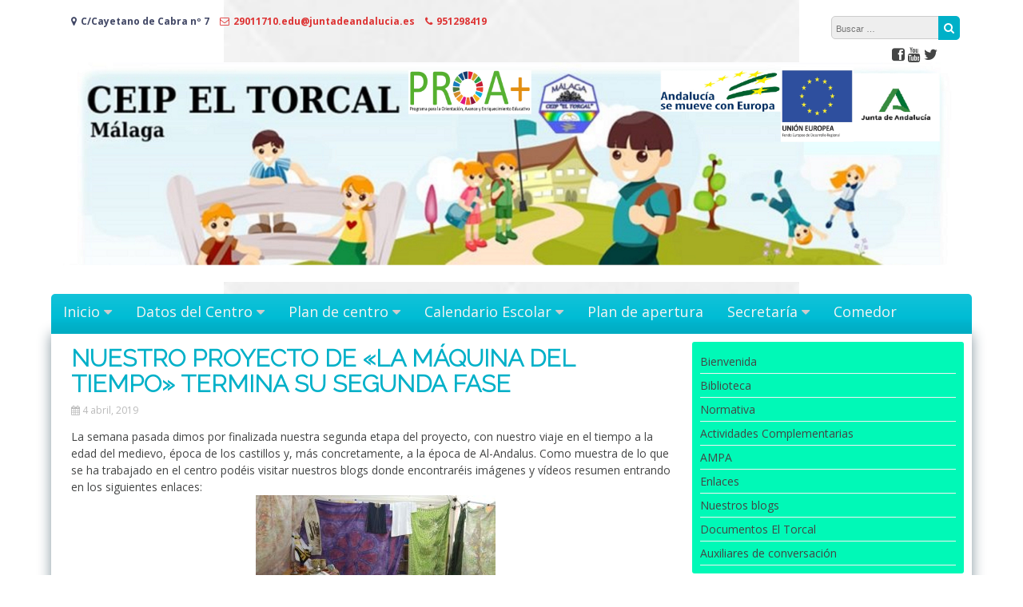

--- FILE ---
content_type: text/html; charset=UTF-8
request_url: http://ceipeltorcal.es/2019/04/04/nuestro-proyecto-de-la-maquina-del-tiempo-termina-su-segunda-fase/
body_size: 11829
content:
<!DOCTYPE html>
<html lang="es">
<head>
<meta charset="UTF-8">
<meta name="viewport" content="width=device-width, initial-scale=1">
<link rel="profile" href="http://gmpg.org/xfn/11">
<link rel="pingback" href="http://ceipeltorcal.es/xmlrpc.php">

<title>NUESTRO PROYECTO DE «LA MÁQUINA DEL TIEMPO» TERMINA SU SEGUNDA FASE &#8211; CEIP El Torcal</title>
<meta name='robots' content='max-image-preview:large' />
	<style>img:is([sizes="auto" i], [sizes^="auto," i]) { contain-intrinsic-size: 3000px 1500px }</style>
	<link rel='dns-prefetch' href='//netdna.bootstrapcdn.com' />
<link rel='dns-prefetch' href='//fonts.googleapis.com' />
<link rel="alternate" type="application/rss+xml" title="CEIP El Torcal &raquo; Feed" href="http://ceipeltorcal.es/feed/" />
<link rel="alternate" type="application/rss+xml" title="CEIP El Torcal &raquo; Feed de los comentarios" href="http://ceipeltorcal.es/comments/feed/" />
<script type="text/javascript">
/* <![CDATA[ */
window._wpemojiSettings = {"baseUrl":"https:\/\/s.w.org\/images\/core\/emoji\/16.0.1\/72x72\/","ext":".png","svgUrl":"https:\/\/s.w.org\/images\/core\/emoji\/16.0.1\/svg\/","svgExt":".svg","source":{"concatemoji":"http:\/\/ceipeltorcal.es\/wp-includes\/js\/wp-emoji-release.min.js?ver=6.8.3"}};
/*! This file is auto-generated */
!function(s,n){var o,i,e;function c(e){try{var t={supportTests:e,timestamp:(new Date).valueOf()};sessionStorage.setItem(o,JSON.stringify(t))}catch(e){}}function p(e,t,n){e.clearRect(0,0,e.canvas.width,e.canvas.height),e.fillText(t,0,0);var t=new Uint32Array(e.getImageData(0,0,e.canvas.width,e.canvas.height).data),a=(e.clearRect(0,0,e.canvas.width,e.canvas.height),e.fillText(n,0,0),new Uint32Array(e.getImageData(0,0,e.canvas.width,e.canvas.height).data));return t.every(function(e,t){return e===a[t]})}function u(e,t){e.clearRect(0,0,e.canvas.width,e.canvas.height),e.fillText(t,0,0);for(var n=e.getImageData(16,16,1,1),a=0;a<n.data.length;a++)if(0!==n.data[a])return!1;return!0}function f(e,t,n,a){switch(t){case"flag":return n(e,"\ud83c\udff3\ufe0f\u200d\u26a7\ufe0f","\ud83c\udff3\ufe0f\u200b\u26a7\ufe0f")?!1:!n(e,"\ud83c\udde8\ud83c\uddf6","\ud83c\udde8\u200b\ud83c\uddf6")&&!n(e,"\ud83c\udff4\udb40\udc67\udb40\udc62\udb40\udc65\udb40\udc6e\udb40\udc67\udb40\udc7f","\ud83c\udff4\u200b\udb40\udc67\u200b\udb40\udc62\u200b\udb40\udc65\u200b\udb40\udc6e\u200b\udb40\udc67\u200b\udb40\udc7f");case"emoji":return!a(e,"\ud83e\udedf")}return!1}function g(e,t,n,a){var r="undefined"!=typeof WorkerGlobalScope&&self instanceof WorkerGlobalScope?new OffscreenCanvas(300,150):s.createElement("canvas"),o=r.getContext("2d",{willReadFrequently:!0}),i=(o.textBaseline="top",o.font="600 32px Arial",{});return e.forEach(function(e){i[e]=t(o,e,n,a)}),i}function t(e){var t=s.createElement("script");t.src=e,t.defer=!0,s.head.appendChild(t)}"undefined"!=typeof Promise&&(o="wpEmojiSettingsSupports",i=["flag","emoji"],n.supports={everything:!0,everythingExceptFlag:!0},e=new Promise(function(e){s.addEventListener("DOMContentLoaded",e,{once:!0})}),new Promise(function(t){var n=function(){try{var e=JSON.parse(sessionStorage.getItem(o));if("object"==typeof e&&"number"==typeof e.timestamp&&(new Date).valueOf()<e.timestamp+604800&&"object"==typeof e.supportTests)return e.supportTests}catch(e){}return null}();if(!n){if("undefined"!=typeof Worker&&"undefined"!=typeof OffscreenCanvas&&"undefined"!=typeof URL&&URL.createObjectURL&&"undefined"!=typeof Blob)try{var e="postMessage("+g.toString()+"("+[JSON.stringify(i),f.toString(),p.toString(),u.toString()].join(",")+"));",a=new Blob([e],{type:"text/javascript"}),r=new Worker(URL.createObjectURL(a),{name:"wpTestEmojiSupports"});return void(r.onmessage=function(e){c(n=e.data),r.terminate(),t(n)})}catch(e){}c(n=g(i,f,p,u))}t(n)}).then(function(e){for(var t in e)n.supports[t]=e[t],n.supports.everything=n.supports.everything&&n.supports[t],"flag"!==t&&(n.supports.everythingExceptFlag=n.supports.everythingExceptFlag&&n.supports[t]);n.supports.everythingExceptFlag=n.supports.everythingExceptFlag&&!n.supports.flag,n.DOMReady=!1,n.readyCallback=function(){n.DOMReady=!0}}).then(function(){return e}).then(function(){var e;n.supports.everything||(n.readyCallback(),(e=n.source||{}).concatemoji?t(e.concatemoji):e.wpemoji&&e.twemoji&&(t(e.twemoji),t(e.wpemoji)))}))}((window,document),window._wpemojiSettings);
/* ]]> */
</script>
<style id='wp-emoji-styles-inline-css' type='text/css'>

	img.wp-smiley, img.emoji {
		display: inline !important;
		border: none !important;
		box-shadow: none !important;
		height: 1em !important;
		width: 1em !important;
		margin: 0 0.07em !important;
		vertical-align: -0.1em !important;
		background: none !important;
		padding: 0 !important;
	}
</style>
<link rel='stylesheet' id='wp-block-library-css' href='http://ceipeltorcal.es/wp-includes/css/dist/block-library/style.min.css?ver=6.8.3' type='text/css' media='all' />
<style id='classic-theme-styles-inline-css' type='text/css'>
/*! This file is auto-generated */
.wp-block-button__link{color:#fff;background-color:#32373c;border-radius:9999px;box-shadow:none;text-decoration:none;padding:calc(.667em + 2px) calc(1.333em + 2px);font-size:1.125em}.wp-block-file__button{background:#32373c;color:#fff;text-decoration:none}
</style>
<style id='pdfemb-pdf-embedder-viewer-style-inline-css' type='text/css'>
.wp-block-pdfemb-pdf-embedder-viewer{max-width:none}

</style>
<style id='global-styles-inline-css' type='text/css'>
:root{--wp--preset--aspect-ratio--square: 1;--wp--preset--aspect-ratio--4-3: 4/3;--wp--preset--aspect-ratio--3-4: 3/4;--wp--preset--aspect-ratio--3-2: 3/2;--wp--preset--aspect-ratio--2-3: 2/3;--wp--preset--aspect-ratio--16-9: 16/9;--wp--preset--aspect-ratio--9-16: 9/16;--wp--preset--color--black: #000000;--wp--preset--color--cyan-bluish-gray: #abb8c3;--wp--preset--color--white: #ffffff;--wp--preset--color--pale-pink: #f78da7;--wp--preset--color--vivid-red: #cf2e2e;--wp--preset--color--luminous-vivid-orange: #ff6900;--wp--preset--color--luminous-vivid-amber: #fcb900;--wp--preset--color--light-green-cyan: #7bdcb5;--wp--preset--color--vivid-green-cyan: #00d084;--wp--preset--color--pale-cyan-blue: #8ed1fc;--wp--preset--color--vivid-cyan-blue: #0693e3;--wp--preset--color--vivid-purple: #9b51e0;--wp--preset--gradient--vivid-cyan-blue-to-vivid-purple: linear-gradient(135deg,rgba(6,147,227,1) 0%,rgb(155,81,224) 100%);--wp--preset--gradient--light-green-cyan-to-vivid-green-cyan: linear-gradient(135deg,rgb(122,220,180) 0%,rgb(0,208,130) 100%);--wp--preset--gradient--luminous-vivid-amber-to-luminous-vivid-orange: linear-gradient(135deg,rgba(252,185,0,1) 0%,rgba(255,105,0,1) 100%);--wp--preset--gradient--luminous-vivid-orange-to-vivid-red: linear-gradient(135deg,rgba(255,105,0,1) 0%,rgb(207,46,46) 100%);--wp--preset--gradient--very-light-gray-to-cyan-bluish-gray: linear-gradient(135deg,rgb(238,238,238) 0%,rgb(169,184,195) 100%);--wp--preset--gradient--cool-to-warm-spectrum: linear-gradient(135deg,rgb(74,234,220) 0%,rgb(151,120,209) 20%,rgb(207,42,186) 40%,rgb(238,44,130) 60%,rgb(251,105,98) 80%,rgb(254,248,76) 100%);--wp--preset--gradient--blush-light-purple: linear-gradient(135deg,rgb(255,206,236) 0%,rgb(152,150,240) 100%);--wp--preset--gradient--blush-bordeaux: linear-gradient(135deg,rgb(254,205,165) 0%,rgb(254,45,45) 50%,rgb(107,0,62) 100%);--wp--preset--gradient--luminous-dusk: linear-gradient(135deg,rgb(255,203,112) 0%,rgb(199,81,192) 50%,rgb(65,88,208) 100%);--wp--preset--gradient--pale-ocean: linear-gradient(135deg,rgb(255,245,203) 0%,rgb(182,227,212) 50%,rgb(51,167,181) 100%);--wp--preset--gradient--electric-grass: linear-gradient(135deg,rgb(202,248,128) 0%,rgb(113,206,126) 100%);--wp--preset--gradient--midnight: linear-gradient(135deg,rgb(2,3,129) 0%,rgb(40,116,252) 100%);--wp--preset--font-size--small: 13px;--wp--preset--font-size--medium: 20px;--wp--preset--font-size--large: 36px;--wp--preset--font-size--x-large: 42px;--wp--preset--spacing--20: 0.44rem;--wp--preset--spacing--30: 0.67rem;--wp--preset--spacing--40: 1rem;--wp--preset--spacing--50: 1.5rem;--wp--preset--spacing--60: 2.25rem;--wp--preset--spacing--70: 3.38rem;--wp--preset--spacing--80: 5.06rem;--wp--preset--shadow--natural: 6px 6px 9px rgba(0, 0, 0, 0.2);--wp--preset--shadow--deep: 12px 12px 50px rgba(0, 0, 0, 0.4);--wp--preset--shadow--sharp: 6px 6px 0px rgba(0, 0, 0, 0.2);--wp--preset--shadow--outlined: 6px 6px 0px -3px rgba(255, 255, 255, 1), 6px 6px rgba(0, 0, 0, 1);--wp--preset--shadow--crisp: 6px 6px 0px rgba(0, 0, 0, 1);}:where(.is-layout-flex){gap: 0.5em;}:where(.is-layout-grid){gap: 0.5em;}body .is-layout-flex{display: flex;}.is-layout-flex{flex-wrap: wrap;align-items: center;}.is-layout-flex > :is(*, div){margin: 0;}body .is-layout-grid{display: grid;}.is-layout-grid > :is(*, div){margin: 0;}:where(.wp-block-columns.is-layout-flex){gap: 2em;}:where(.wp-block-columns.is-layout-grid){gap: 2em;}:where(.wp-block-post-template.is-layout-flex){gap: 1.25em;}:where(.wp-block-post-template.is-layout-grid){gap: 1.25em;}.has-black-color{color: var(--wp--preset--color--black) !important;}.has-cyan-bluish-gray-color{color: var(--wp--preset--color--cyan-bluish-gray) !important;}.has-white-color{color: var(--wp--preset--color--white) !important;}.has-pale-pink-color{color: var(--wp--preset--color--pale-pink) !important;}.has-vivid-red-color{color: var(--wp--preset--color--vivid-red) !important;}.has-luminous-vivid-orange-color{color: var(--wp--preset--color--luminous-vivid-orange) !important;}.has-luminous-vivid-amber-color{color: var(--wp--preset--color--luminous-vivid-amber) !important;}.has-light-green-cyan-color{color: var(--wp--preset--color--light-green-cyan) !important;}.has-vivid-green-cyan-color{color: var(--wp--preset--color--vivid-green-cyan) !important;}.has-pale-cyan-blue-color{color: var(--wp--preset--color--pale-cyan-blue) !important;}.has-vivid-cyan-blue-color{color: var(--wp--preset--color--vivid-cyan-blue) !important;}.has-vivid-purple-color{color: var(--wp--preset--color--vivid-purple) !important;}.has-black-background-color{background-color: var(--wp--preset--color--black) !important;}.has-cyan-bluish-gray-background-color{background-color: var(--wp--preset--color--cyan-bluish-gray) !important;}.has-white-background-color{background-color: var(--wp--preset--color--white) !important;}.has-pale-pink-background-color{background-color: var(--wp--preset--color--pale-pink) !important;}.has-vivid-red-background-color{background-color: var(--wp--preset--color--vivid-red) !important;}.has-luminous-vivid-orange-background-color{background-color: var(--wp--preset--color--luminous-vivid-orange) !important;}.has-luminous-vivid-amber-background-color{background-color: var(--wp--preset--color--luminous-vivid-amber) !important;}.has-light-green-cyan-background-color{background-color: var(--wp--preset--color--light-green-cyan) !important;}.has-vivid-green-cyan-background-color{background-color: var(--wp--preset--color--vivid-green-cyan) !important;}.has-pale-cyan-blue-background-color{background-color: var(--wp--preset--color--pale-cyan-blue) !important;}.has-vivid-cyan-blue-background-color{background-color: var(--wp--preset--color--vivid-cyan-blue) !important;}.has-vivid-purple-background-color{background-color: var(--wp--preset--color--vivid-purple) !important;}.has-black-border-color{border-color: var(--wp--preset--color--black) !important;}.has-cyan-bluish-gray-border-color{border-color: var(--wp--preset--color--cyan-bluish-gray) !important;}.has-white-border-color{border-color: var(--wp--preset--color--white) !important;}.has-pale-pink-border-color{border-color: var(--wp--preset--color--pale-pink) !important;}.has-vivid-red-border-color{border-color: var(--wp--preset--color--vivid-red) !important;}.has-luminous-vivid-orange-border-color{border-color: var(--wp--preset--color--luminous-vivid-orange) !important;}.has-luminous-vivid-amber-border-color{border-color: var(--wp--preset--color--luminous-vivid-amber) !important;}.has-light-green-cyan-border-color{border-color: var(--wp--preset--color--light-green-cyan) !important;}.has-vivid-green-cyan-border-color{border-color: var(--wp--preset--color--vivid-green-cyan) !important;}.has-pale-cyan-blue-border-color{border-color: var(--wp--preset--color--pale-cyan-blue) !important;}.has-vivid-cyan-blue-border-color{border-color: var(--wp--preset--color--vivid-cyan-blue) !important;}.has-vivid-purple-border-color{border-color: var(--wp--preset--color--vivid-purple) !important;}.has-vivid-cyan-blue-to-vivid-purple-gradient-background{background: var(--wp--preset--gradient--vivid-cyan-blue-to-vivid-purple) !important;}.has-light-green-cyan-to-vivid-green-cyan-gradient-background{background: var(--wp--preset--gradient--light-green-cyan-to-vivid-green-cyan) !important;}.has-luminous-vivid-amber-to-luminous-vivid-orange-gradient-background{background: var(--wp--preset--gradient--luminous-vivid-amber-to-luminous-vivid-orange) !important;}.has-luminous-vivid-orange-to-vivid-red-gradient-background{background: var(--wp--preset--gradient--luminous-vivid-orange-to-vivid-red) !important;}.has-very-light-gray-to-cyan-bluish-gray-gradient-background{background: var(--wp--preset--gradient--very-light-gray-to-cyan-bluish-gray) !important;}.has-cool-to-warm-spectrum-gradient-background{background: var(--wp--preset--gradient--cool-to-warm-spectrum) !important;}.has-blush-light-purple-gradient-background{background: var(--wp--preset--gradient--blush-light-purple) !important;}.has-blush-bordeaux-gradient-background{background: var(--wp--preset--gradient--blush-bordeaux) !important;}.has-luminous-dusk-gradient-background{background: var(--wp--preset--gradient--luminous-dusk) !important;}.has-pale-ocean-gradient-background{background: var(--wp--preset--gradient--pale-ocean) !important;}.has-electric-grass-gradient-background{background: var(--wp--preset--gradient--electric-grass) !important;}.has-midnight-gradient-background{background: var(--wp--preset--gradient--midnight) !important;}.has-small-font-size{font-size: var(--wp--preset--font-size--small) !important;}.has-medium-font-size{font-size: var(--wp--preset--font-size--medium) !important;}.has-large-font-size{font-size: var(--wp--preset--font-size--large) !important;}.has-x-large-font-size{font-size: var(--wp--preset--font-size--x-large) !important;}
:where(.wp-block-post-template.is-layout-flex){gap: 1.25em;}:where(.wp-block-post-template.is-layout-grid){gap: 1.25em;}
:where(.wp-block-columns.is-layout-flex){gap: 2em;}:where(.wp-block-columns.is-layout-grid){gap: 2em;}
:root :where(.wp-block-pullquote){font-size: 1.5em;line-height: 1.6;}
</style>
<link rel='stylesheet' id='contact-form-7-css' href='http://ceipeltorcal.es/wp-content/plugins/contact-form-7/includes/css/styles.css?ver=6.1.3' type='text/css' media='all' />
<link rel='stylesheet' id='font-awesome-css' href='//netdna.bootstrapcdn.com/font-awesome/4.0.3/css/font-awesome.min.css?ver=4.0.3' type='text/css' media='all' />
<link rel='stylesheet' id='owl-carousel-css' href='http://ceipeltorcal.es/wp-content/themes/great/css/owl-carousel-assets/owl.carousel.min.css?ver=6.8.3' type='text/css' media='all' />
<link rel='stylesheet' id='owl-carousel-theme-default-css' href='http://ceipeltorcal.es/wp-content/themes/great/css/owl-carousel-assets/owl.theme.default.min.css?ver=6.8.3' type='text/css' media='all' />
<link rel='stylesheet' id='great-google-fonts-css' href='//fonts.googleapis.com/css?family=Open+Sans%3A400%2C400i%2C700%2C700i%7CRaleway%3A300&#038;subset=latin-ext&#038;ver=6.8.3' type='text/css' media='all' />
<link rel='stylesheet' id='great-style-css' href='http://ceipeltorcal.es/wp-content/themes/great/style.css?ver=6.8.3' type='text/css' media='all' />
<link rel='stylesheet' id='thc-style-css' href='http://ceipeltorcal.es/wp-content/plugins/the-holiday-calendar/the-holiday-calendar.css?ver=6.8.3' type='text/css' media='all' />
<script type="text/javascript" src="http://ceipeltorcal.es/wp-includes/js/jquery/jquery.min.js?ver=3.7.1" id="jquery-core-js"></script>
<script type="text/javascript" src="http://ceipeltorcal.es/wp-includes/js/jquery/jquery-migrate.min.js?ver=3.4.1" id="jquery-migrate-js"></script>
<script type="text/javascript" src="http://ceipeltorcal.es/wp-content/themes/great/js/owl.carousel.min.js?ver=6.8.3" id="owl-carousel-js"></script>
<script type="text/javascript" src="http://ceipeltorcal.es/wp-content/themes/great/js/jquery.fitvids.js?ver=6.8.3" id="great-fitvids-js"></script>
<script type="text/javascript" src="http://ceipeltorcal.es/wp-content/themes/great/js/fitvids-doc-ready.js?ver=6.8.3" id="great-fitvids-doc-ready-js"></script>
<script type="text/javascript" src="http://ceipeltorcal.es/wp-content/themes/great/js/jquery.dcd.doubletaptogo.min.js?ver=6.8.3" id="great-doubletaptogo-js"></script>
<script type="text/javascript" src="http://ceipeltorcal.es/wp-content/themes/great/js/base.js?ver=6.8.3" id="great-basejs-js"></script>
<!--[if lt IE 9]>
<script type="text/javascript" src="http://ceipeltorcal.es/wp-content/themes/great/js/html5shiv.min.js?ver=3.7.2" id="html5shiv-js"></script>
<![endif]-->
<link rel="https://api.w.org/" href="http://ceipeltorcal.es/wp-json/" /><link rel="alternate" title="JSON" type="application/json" href="http://ceipeltorcal.es/wp-json/wp/v2/posts/799" /><link rel="EditURI" type="application/rsd+xml" title="RSD" href="http://ceipeltorcal.es/xmlrpc.php?rsd" />
<meta name="generator" content="WordPress 6.8.3" />
<link rel="canonical" href="http://ceipeltorcal.es/2019/04/04/nuestro-proyecto-de-la-maquina-del-tiempo-termina-su-segunda-fase/" />
<link rel='shortlink' href='http://ceipeltorcal.es/?p=799' />
<link rel="alternate" title="oEmbed (JSON)" type="application/json+oembed" href="http://ceipeltorcal.es/wp-json/oembed/1.0/embed?url=http%3A%2F%2Fceipeltorcal.es%2F2019%2F04%2F04%2Fnuestro-proyecto-de-la-maquina-del-tiempo-termina-su-segunda-fase%2F" />
<link rel="alternate" title="oEmbed (XML)" type="text/xml+oembed" href="http://ceipeltorcal.es/wp-json/oembed/1.0/embed?url=http%3A%2F%2Fceipeltorcal.es%2F2019%2F04%2F04%2Fnuestro-proyecto-de-la-maquina-del-tiempo-termina-su-segunda-fase%2F&#038;format=xml" />
<!-- Analytics by WP Statistics - https://wp-statistics.com -->
<style type="text/css">
		blockquote, pre {
			border-left:2px solid #00b0c8;
		}
		button,input[type="button"],input[type="reset"],input[type="submit"],
		#controllers a:hover, #controllers a.active,
		.more-link, .more-link:hover,
		#slider-title a,
		.great-widget-wrap .items.services .icon,
		.widget_search .search-submit
		{
			background-color:#00b0c8;
		}
		.entry-title, .entry-title a, .widget-area .widget-title,
		#controllers a:hover, #controllers a.active,
		a:hover,a:focus,a:active,
		.pagination .nav-links a:hover,
		.pagination .current,
		.entry-content a,
		.wp-pagenavi span.current,
		#image-navigation .nav-previous a:hover,
		#image-navigation .nav-next a:hover
		{
			color:#00b0c8;
		}
		
		.great-widget-wrap .items.projects .image img
		{
			border-color:#00b0c8;
		}
		
		.woocommerce a.button, .woocommerce button.button,
		.woocommerce input.button, .woocommerce #respond input#submit.alt,
		.woocommerce a.button, .woocommerce button.button,
		.woocommerce a.button.alt, .woocommerce button.button.alt, .woocommerce input.button.alt,
		.woocommerce #respond input#submit
		{
			background-color:#00b0c8;border-color:#00b0c8;
		}
		.entry-content{color:#444545;}.main-navigation{ background-image:url(http://ceipeltorcal.es/wp-content/themes/great/images/menu_bg.png);}.widget-area .widget {background-color:#00f9b7;}.adress{color:#424866;}.mail{color:#dd3333;}.phone{color:#dd3333;}header.site-header{background-image:none;}.header-logo-image {text-align:center; float: none;}footer.site-footer{background-color:#ededed;}
								#content {border-bottom-right-radius:0; border-bottom-left-radius:0;}footer .info-text {display:none;}.site{max-width:90%;}.content-area{float:left;}</style><style type="text/css" id="custom-background-css">
body.custom-background { background-image: url("http://ceipeltorcal.es/wp-content/themes/great/images/bg.jpg"); background-position: center center; background-size: contain; background-repeat: no-repeat; background-attachment: fixed; }
</style>
	<link rel="icon" href="http://ceipeltorcal.es/wp-content/uploads/2017/05/Sin-título-1-1-150x150.png" sizes="32x32" />
<link rel="icon" href="http://ceipeltorcal.es/wp-content/uploads/2017/05/Sin-título-1-1.png" sizes="192x192" />
<link rel="apple-touch-icon" href="http://ceipeltorcal.es/wp-content/uploads/2017/05/Sin-título-1-1.png" />
<meta name="msapplication-TileImage" content="http://ceipeltorcal.es/wp-content/uploads/2017/05/Sin-título-1-1.png" />
</head>

<body class="wp-singular post-template-default single single-post postid-799 single-format-standard custom-background wp-theme-great mva7-thc-activetheme-great">
<div id="page" class="hfeed site">
	<a class="skip-link screen-reader-text" href="#content">Ir al contenido</a>
	<header id="masthead" class="site-header" role="banner">
		<div class="site-branding">
			<div class="header-search">
            		<div class="site-contact header">
                	<span class="adress"><i class="fa fa-map-marker"></i>C/Cayetano de Cabra nº 7</span> <span class="mail"><i class="fa fa-envelope-o"></i>29011710.edu@juntadeandalucia.es</span> <span class="phone"><i class="fa fa-phone"></i>951298419</span> 	</div>
	                 <div class="ss">
                	
<form role="search" method="get" class="search-form" action="http://ceipeltorcal.es/">
	<label for="search-form-69700b96492f8">
		<span class="screen-reader-text">Buscar:</span>
	</label>
	<input type="search" id="search-form-69700b96492f8" class="search-field" placeholder="Buscar &hellip;" value="" name="s" />
	<button type="submit" class="search-submit" title="Buscar">
    	<i class="fa fa-search" aria-hidden="true"></i><span class="screen-reader-text">Buscar</span>
    </button>
</form>
<div class="clear"></div>                    <div class="sm sm-header"> <a href="https://www.facebook.com/CEIP-El-Torcal-427750687606656/" title="Facebook CEIP Torcal" target="_blank" ><i class="fa fa-facebook-square fa-lg"></i></a> <a href="https://www.youtube.com/user/annebecrea/videos" title="Youtube CEIP Torcal" target="_blank" ><i class="fa fa-youtube fa-lg"></i></a> <a href="https://twitter.com/BECREAElTorcal" target="_blank" ><i class="fa fa-twitter fa-lg"></i></a> <a href="http://ceipeltorcal.es/" title="Twitter CEIP Torcal" target="_blank" ><i class="fa  fa-lg"></i></a> <a href="http://ceipeltorcal.es/" target="_blank" ><i class="fa  fa-lg"></i></a> <a href="http://ceipeltorcal.es/" target="_blank" ><i class="fa  fa-lg"></i></a> <a href="http://ceipeltorcal.es/" target="_blank" ><i class="fa  fa-lg"></i></a> <a href="http://ceipeltorcal.es/" target="_blank" ><i class="fa  fa-lg"></i></a> <a href="http://ceipeltorcal.es/" target="_blank" ><i class="fa  fa-lg"></i></a> <a href="http://ceipeltorcal.es/" target="_blank" ><i class="fa  fa-lg"></i></a></div>                </div>

            </div>    

			            <div class="header-logo-image">
                <a href="http://ceipeltorcal.es/" title="CEIP El Torcal" rel="home">
                <img
                	src="http://ceipeltorcal.es/wp-content/uploads/2022/03/CABECERA-TORCAL-3-1.jpg"
                    alt="CEIP El Torcal"
                    />
                </a>
            </div><!-- #header-logo-image -->
        	            <div class="clear"></div>
		</div><!-- .site-branding -->
	</header><!-- #masthead -->
    
    		    <nav id="site-navigation" class="main-navigation" role="navigation">
        <div class="primary-menu-cont"><ul id="primary-menu" class="menu"><li id="menu-item-2" class="menu-item menu-item-type-custom menu-item-object-custom menu-item-home menu-item-has-children menu-item-2"><a href="http://ceipeltorcal.es">Inicio</a>
<ul class="sub-menu">
	<li id="menu-item-503" class="menu-item menu-item-type-post_type menu-item-object-page menu-item-503"><a href="http://ceipeltorcal.es/bienvenida-2/">Bienvenida</a></li>
</ul>
</li>
<li id="menu-item-196" class="menu-item menu-item-type-post_type menu-item-object-page menu-item-has-children menu-item-196"><a href="http://ceipeltorcal.es/bienvenida/">Datos del Centro</a>
<ul class="sub-menu">
	<li id="menu-item-338" class="menu-item menu-item-type-post_type menu-item-object-page menu-item-has-children menu-item-338"><a href="http://ceipeltorcal.es/equipo-educativo/">Equipo Educativo</a>
	<ul class="sub-menu">
		<li id="menu-item-341" class="menu-item menu-item-type-post_type menu-item-object-page menu-item-341"><a href="http://ceipeltorcal.es/equipo-directivo/">Equipo Directivo</a></li>
		<li id="menu-item-339" class="menu-item menu-item-type-post_type menu-item-object-page menu-item-339"><a href="http://ceipeltorcal.es/profesorado/">Profesorado</a></li>
		<li id="menu-item-340" class="menu-item menu-item-type-post_type menu-item-object-page menu-item-340"><a href="http://ceipeltorcal.es/personal-no-docente/">Personal No Docente</a></li>
	</ul>
</li>
	<li id="menu-item-198" class="menu-item menu-item-type-post_type menu-item-object-page menu-item-198"><a href="http://ceipeltorcal.es/instalaciones/">Instalaciones</a></li>
</ul>
</li>
<li id="menu-item-596" class="menu-item menu-item-type-post_type menu-item-object-page menu-item-has-children menu-item-596"><a href="http://ceipeltorcal.es/plan-de-centro-2/">Plan de centro</a>
<ul class="sub-menu">
	<li id="menu-item-598" class="menu-item menu-item-type-post_type menu-item-object-page menu-item-598"><a href="http://ceipeltorcal.es/r-o-f/">R.O.F</a></li>
	<li id="menu-item-599" class="menu-item menu-item-type-post_type menu-item-object-page menu-item-599"><a href="http://ceipeltorcal.es/plan-de-centro/">Proyecto de Gestión</a></li>
	<li id="menu-item-597" class="menu-item menu-item-type-post_type menu-item-object-page menu-item-has-children menu-item-597"><a href="http://ceipeltorcal.es/proyecto-educativo/">Proyecto Educativo</a>
	<ul class="sub-menu">
		<li id="menu-item-1657" class="menu-item menu-item-type-post_type menu-item-object-page menu-item-1657"><a href="http://ceipeltorcal.es/modificaciones-al-proyecto-educativo-2021-22/">MODIFICACIONES AL PROYECTO EDUCATIVO 2021-22</a></li>
		<li id="menu-item-199" class="menu-item menu-item-type-post_type menu-item-object-page menu-item-has-children menu-item-199"><a href="http://ceipeltorcal.es/proyectos/">Planes y proyectos</a>
		<ul class="sub-menu">
			<li id="menu-item-231" class="menu-item menu-item-type-post_type menu-item-object-page menu-item-has-children menu-item-231"><a href="http://ceipeltorcal.es/salud-laboral-y-p-r-l/">SALUD LABORAL Y P.R.L</a>
			<ul class="sub-menu">
				<li id="menu-item-1264" class="menu-item menu-item-type-post_type menu-item-object-page menu-item-1264"><a href="http://ceipeltorcal.es/protocolo-actuacion-covid-2020-21/">PROTOCOLO ACTUACIÓN COVID 2021-22</a></li>
			</ul>
</li>
			<li id="menu-item-230" class="menu-item menu-item-type-post_type menu-item-object-page menu-item-230"><a href="http://ceipeltorcal.es/plan-de-igualdad/">PLAN DE IGUALDAD</a></li>
			<li id="menu-item-612" class="menu-item menu-item-type-post_type menu-item-object-page menu-item-has-children menu-item-612"><a href="http://ceipeltorcal.es/escuela-espacio-de-paz/">Escuela: Espacio de paz</a>
			<ul class="sub-menu">
				<li id="menu-item-1676" class="menu-item menu-item-type-post_type menu-item-object-page menu-item-1676"><a href="http://ceipeltorcal.es/programa-educativo-de-prevencion-de-la-violencia-y-acoso-escolar-tutoria-entre-iguales/">PROGRAMA EDUCATIVO DE PREVENCIÓN DE LA VIOLENCIA Y ACOSO ESCOLAR: TUTORÍA ENTRE IGUALES</a></li>
			</ul>
</li>
			<li id="menu-item-229" class="menu-item menu-item-type-post_type menu-item-object-page menu-item-229"><a href="http://ceipeltorcal.es/plan-acompanamiento/">Plan Acompañamiento</a></li>
			<li id="menu-item-227" class="menu-item menu-item-type-post_type menu-item-object-page menu-item-227"><a href="http://ceipeltorcal.es/escuelas-deportivas/">Escuelas Deportivas</a></li>
			<li id="menu-item-502" class="menu-item menu-item-type-post_type menu-item-object-page menu-item-502"><a href="http://ceipeltorcal.es/ecoescuela-2/">P.L.C</a></li>
			<li id="menu-item-225" class="menu-item menu-item-type-post_type menu-item-object-page menu-item-has-children menu-item-225"><a href="http://ceipeltorcal.es/bilinguismo/">Bilingüismo</a>
			<ul class="sub-menu">
				<li id="menu-item-1804" class="menu-item menu-item-type-post_type menu-item-object-page menu-item-1804"><a href="http://ceipeltorcal.es/auxiliares-de-conversacion/">AUXILIARES DE CONVERSACIÓN</a></li>
			</ul>
</li>
			<li id="menu-item-224" class="menu-item menu-item-type-post_type menu-item-object-page menu-item-has-children menu-item-224"><a href="http://ceipeltorcal.es/atencion-a-la-diversidad/">Plan Compensatoria</a>
			<ul class="sub-menu">
				<li id="menu-item-1682" class="menu-item menu-item-type-post_type menu-item-object-page menu-item-1682"><a href="http://ceipeltorcal.es/convenio-mesa-pro-infancia-de-la-fundacion-la-caixa/">CONVENIO MESA PRO-INFANCIA DE LA FUNDACIÓN LA CAIXA</a></li>
			</ul>
</li>
			<li id="menu-item-824" class="menu-item menu-item-type-post_type menu-item-object-page menu-item-824"><a href="http://ceipeltorcal.es/p-o-a-t/">P.O.A.T.</a></li>
			<li id="menu-item-1257" class="menu-item menu-item-type-post_type menu-item-object-page menu-item-1257"><a href="http://ceipeltorcal.es/plan-de-convivencia/">PLAN DE CONVIVENCIA</a></li>
			<li id="menu-item-829" class="menu-item menu-item-type-post_type menu-item-object-page menu-item-has-children menu-item-829"><a href="http://ceipeltorcal.es/plan-atencion-a-la-diversidad/">PLAN ATENCIÓN A LA DIVERSIDAD</a>
			<ul class="sub-menu">
				<li id="menu-item-1754" class="menu-item menu-item-type-post_type menu-item-object-page menu-item-1754"><a href="http://ceipeltorcal.es/programa-unidades-de-acompanamiento/">PROGRAMA UNIDADES DE ACOMPAÑAMIENTO</a></li>
				<li id="menu-item-1347" class="menu-item menu-item-type-post_type menu-item-object-page menu-item-1347"><a href="http://ceipeltorcal.es/programa-impulsa/">PROGRAMA IMPULSA</a></li>
			</ul>
</li>
			<li id="menu-item-1672" class="menu-item menu-item-type-post_type menu-item-object-page menu-item-1672"><a href="http://ceipeltorcal.es/programa-educativo-habitos-saludables-creciendo-en-salud/">PROGRAMA EDUCATIVO HÁBITOS SALUDABLES: CRECIENDO EN SALUD</a></li>
			<li id="menu-item-1276" class="menu-item menu-item-type-post_type menu-item-object-page menu-item-1276"><a href="http://ceipeltorcal.es/programa-innovacion-educativa/">PROGRAMA INNOVACIÓN EDUCATIVA</a></li>
			<li id="menu-item-1666" class="menu-item menu-item-type-post_type menu-item-object-page menu-item-1666"><a href="http://ceipeltorcal.es/programa-steam-robotica-en-el-aula/">PROGRAMA STEAM: ROBÓTICA EN EL AULA</a></li>
			<li id="menu-item-220" class="menu-item menu-item-type-post_type menu-item-object-page menu-item-has-children menu-item-220"><a href="http://ceipeltorcal.es/escuela-tic/">Escuela TIC</a>
			<ul class="sub-menu">
				<li id="menu-item-1265" class="menu-item menu-item-type-post_type menu-item-object-page menu-item-has-children menu-item-1265"><a href="http://ceipeltorcal.es/plan-transformacion-digital-educativa/">PLAN TRANSFORMACIÓN DIGITAL EDUCATIVA</a>
				<ul class="sub-menu">
					<li id="menu-item-1355" class="menu-item menu-item-type-post_type menu-item-object-page menu-item-1355"><a href="http://ceipeltorcal.es/plan-de-contingencia/">PLAN DE CONTINGENCIA</a></li>
				</ul>
</li>
			</ul>
</li>
		</ul>
</li>
	</ul>
</li>
</ul>
</li>
<li id="menu-item-522" class="menu-item menu-item-type-post_type menu-item-object-page menu-item-has-children menu-item-522"><a href="http://ceipeltorcal.es/calendario-escolar/">Calendario Escolar</a>
<ul class="sub-menu">
	<li id="menu-item-197" class="menu-item menu-item-type-post_type menu-item-object-page menu-item-197"><a href="http://ceipeltorcal.es/horario-del-centro/">Horario del centro</a></li>
</ul>
</li>
<li id="menu-item-362" class="menu-item menu-item-type-post_type menu-item-object-page menu-item-362"><a href="http://ceipeltorcal.es/plan-de-apertura-2/">Plan de apertura</a></li>
<li id="menu-item-219" class="menu-item menu-item-type-post_type menu-item-object-page menu-item-has-children menu-item-219"><a href="http://ceipeltorcal.es/secretaria/">Secretaría</a>
<ul class="sub-menu">
	<li id="menu-item-218" class="menu-item menu-item-type-post_type menu-item-object-page menu-item-218"><a href="http://ceipeltorcal.es/matriculacion/">MATRICULACIÓN</a></li>
	<li id="menu-item-217" class="menu-item menu-item-type-post_type menu-item-object-page menu-item-217"><a href="http://ceipeltorcal.es/calendario-escolar/">Calendario Escolar</a></li>
	<li id="menu-item-215" class="menu-item menu-item-type-post_type menu-item-object-page menu-item-215"><a href="http://ceipeltorcal.es/avisos/">AVISOS</a></li>
	<li id="menu-item-216" class="menu-item menu-item-type-post_type menu-item-object-page menu-item-216"><a href="http://ceipeltorcal.es/libros-de-texto/">Programa Gratuidad</a></li>
	<li id="menu-item-516" class="menu-item menu-item-type-post_type menu-item-object-page menu-item-516"><a href="http://ceipeltorcal.es/material-curricular-infantil/">Material Curricular Infantil</a></li>
</ul>
</li>
<li id="menu-item-2302" class="menu-item menu-item-type-post_type menu-item-object-page menu-item-2302"><a href="http://ceipeltorcal.es/comedor/">Comedor</a></li>
</ul></div>        <div class="clear"></div>
    </nav><!-- #site-navigation -->
        <!-- Responsive Menu -->
        <div class="responsive-menu-bar open-responsive-menu"><i class="fa fa-bars"></i> <span>Menú</span></div>
        <div id="responsive-menu">
            <div class="menu-close-bar open-responsive-menu"><i class="fa fa-times"></i> Cerrar</div>
        </div>
        <div class="clear"></div>
    
<div id="content" class="site-content">

	<div id="primary" class="content-area">
		<main id="main" class="site-main" role="main">

		
			
<article id="post-799" class="post-799 post type-post status-publish format-standard hentry category-sin-categoria">
	 

	<header class="entry-header">
		<h1 class="entry-title">NUESTRO PROYECTO DE «LA MÁQUINA DEL TIEMPO» TERMINA SU SEGUNDA FASE</h1>
		<div class="entry-meta">
			<span class="posted-on"><i class="fa fa-calendar"></i> <a href="http://ceipeltorcal.es/2019/04/04/nuestro-proyecto-de-la-maquina-del-tiempo-termina-su-segunda-fase/" rel="bookmark"><time class="entry-date published updated" datetime="2019-04-04T08:23:34+00:00">4 abril, 2019</time></a></span>		</div><!-- .entry-meta -->
	</header><!-- .entry-header -->

	<div class="entry-content">
		<p>La semana pasada dimos por finalizada nuestra segunda etapa del proyecto, con nuestro viaje en el tiempo a la edad del medievo, época de los castillos y, más concretamente, a la época de Al-Andalus. Como muestra de lo que se ha trabajado en el centro podéis visitar nuestros blogs donde encontraréis imágenes y vídeos resumen entrando en los siguientes enlaces:<a href="http://ceipeltorcal.es/2019/04/04/nuestro-proyecto-de-la-maquina-del-tiempo-termina-su-segunda-fase/al-andalus-biblioteca/" rel="attachment wp-att-800"><img fetchpriority="high" decoding="async" class="size-medium wp-image-800 aligncenter" src="http://ceipeltorcal.es/wp-content/uploads/2019/04/AL-ANDALUS-BIBLIOTECA-300x169.jpg" alt="" width="300" height="169" srcset="http://ceipeltorcal.es/wp-content/uploads/2019/04/AL-ANDALUS-BIBLIOTECA-300x169.jpg 300w, http://ceipeltorcal.es/wp-content/uploads/2019/04/AL-ANDALUS-BIBLIOTECA-768x432.jpg 768w, http://ceipeltorcal.es/wp-content/uploads/2019/04/AL-ANDALUS-BIBLIOTECA-1024x576.jpg 1024w, http://ceipeltorcal.es/wp-content/uploads/2019/04/AL-ANDALUS-BIBLIOTECA-655x368.jpg 655w, http://ceipeltorcal.es/wp-content/uploads/2019/04/AL-ANDALUS-BIBLIOTECA.jpg 1600w" sizes="(max-width: 300px) 100vw, 300px" /></a></p>
<ol>
<li><a href="https://aulasabiertasceipeltorcal.blogspot.com/2019/04/final-del-nuestro-segundo-viaje-en.html">VIVIR Y SENTIR EL PATRIMONIO EN EL TORCAL</a></li>
</ol>
<p>&nbsp; &nbsp; &nbsp; &nbsp;2. <a href="http://bibliotecaeltorcal.blogspot.com/2019/04/la-maquina-del-tiempo.html">BIBLIOTECA EL TORCAL</a></p>
			</div><!-- .entry-content -->

	<footer class="entry-footer">
		<span class="byline"><i class="fa fa-user"></i> 	<span class="author vcard">
				<a class="url fn n" href="http://ceipeltorcal.es/author/ceipelto/">
				ceipelto</a></span></span><span class="cat-links"><i class="fa fa-folder"></i> <a href="http://ceipeltorcal.es/category/sin-categoria/" rel="category tag">Sin categoría</a></span>	</footer><!-- .entry-footer -->
</article><!-- #post-## -->

			<div role="navigation" id="nav-below" class="navigation-post"><div class="nav-previous"><a href="http://ceipeltorcal.es/2019/02/14/charlas-a-la-familias-mes-de-febrero/" rel="prev"><i class="fa fa-arrow-left"></i> CHARLAS A LA FAMILIAS (MES DE FEBRERO)</a></div><div class="nav-next"><a href="http://ceipeltorcal.es/2019/04/24/celebrando-el-dia-del-libro/" rel="next">CELEBRANDO EL DÍA DEL LIBRO <i class="fa fa-arrow-right"></i></a></div><div class="clear"></div></div>
			

		
		</main><!-- #main -->
	</div><!-- #primary -->


<div id="secondary" class="widget-area" role="complementary">
	<aside id="nav_menu-3" class="widget widget_nav_menu"><div class="menu-menu-2-container"><ul id="menu-menu-2" class="menu"><li id="menu-item-205" class="menu-item menu-item-type-post_type menu-item-object-page menu-item-205"><a href="http://ceipeltorcal.es/bienvenida-2/">Bienvenida</a></li>
<li id="menu-item-200" class="menu-item menu-item-type-post_type menu-item-object-page menu-item-200"><a href="http://ceipeltorcal.es/escuela-tic-2-0/">Biblioteca</a></li>
<li id="menu-item-368" class="menu-item menu-item-type-post_type menu-item-object-page menu-item-368"><a href="http://ceipeltorcal.es/normativa/">Normativa</a></li>
<li id="menu-item-201" class="menu-item menu-item-type-post_type menu-item-object-page menu-item-201"><a href="http://ceipeltorcal.es/actividades/">Actividades Complementarias</a></li>
<li id="menu-item-202" class="menu-item menu-item-type-post_type menu-item-object-page menu-item-202"><a href="http://ceipeltorcal.es/ampa/">AMPA</a></li>
<li id="menu-item-204" class="menu-item menu-item-type-post_type menu-item-object-page menu-item-204"><a href="http://ceipeltorcal.es/enlaces/">Enlaces</a></li>
<li id="menu-item-236" class="menu-item menu-item-type-post_type menu-item-object-page menu-item-236"><a href="http://ceipeltorcal.es/nuestro-blog/">Nuestros blogs</a></li>
<li id="menu-item-561" class="menu-item menu-item-type-post_type menu-item-object-page menu-item-561"><a href="http://ceipeltorcal.es/documentos-el-torcal/">Documentos El Torcal</a></li>
<li id="menu-item-2020" class="menu-item menu-item-type-post_type menu-item-object-page menu-item-2020"><a href="http://ceipeltorcal.es/auxiliares-de-conversacion/">Auxiliares de conversación</a></li>
</ul></div></aside><aside id="rpwe_widget-2" class="widget rpwe_widget recent-posts-extended"><h3 class="widget-title">Novedades</h3><div  class="rpwe-block"><ul class="rpwe-ul"><li class="rpwe-li rpwe-clearfix"><h3 class="rpwe-title"><a href="http://ceipeltorcal.es/comedor/" target="_self">Comedor</a></h3><time class="rpwe-time modified" datetime="2025-12-05T12:29:55+00:00">5 diciembre, 2025</time></li><li class="rpwe-li rpwe-clearfix"><h3 class="rpwe-title"><a href="http://ceipeltorcal.es/menu-1o-trimestre/" target="_self">Menú 1º trimestre</a></h3><time class="rpwe-time modified" datetime="2025-11-29T12:09:55+00:00">29 noviembre, 2025</time></li><li class="rpwe-li rpwe-clearfix"><h3 class="rpwe-title"><a href="http://ceipeltorcal.es/menu-3o-trimestre/" target="_self">Menú 3º Trimestre</a></h3><time class="rpwe-time modified" datetime="2025-11-29T12:09:55+00:00">29 noviembre, 2025</time></li><li class="rpwe-li rpwe-clearfix"><h3 class="rpwe-title"><a href="http://ceipeltorcal.es/menu-2o-trimestre/" target="_self">Menú 2º Trimestre</a></h3><time class="rpwe-time modified" datetime="2025-11-29T12:09:55+00:00">29 noviembre, 2025</time></li><li class="rpwe-li rpwe-clearfix"><h3 class="rpwe-title"><a href="http://ceipeltorcal.es/menu-1er-trimestre/" target="_self">MENÚ 1ER TRIMESTRE</a></h3><time class="rpwe-time modified" datetime="2025-11-13T13:11:24+00:00">13 noviembre, 2025</time></li></ul></div><!-- Generated by http://wordpress.org/plugins/recent-posts-widget-extended/ --></aside><aside id="the_holiday_calendar-2" class="widget widget_the_holiday_calendar"><div class="widget-text wp_widget_plugin_box"><div class="thc-widget-content"><div class="thc-mode-calendar"><div class="thc-calendar widget_calendar"><table cellpadding="0" cellspacing="0" class="thc-calendar"><caption>Enero 2026</caption><thead><tr class="thc-calendar-row"><th class="thc-calendar-day-head" scope="col">L</th><th class="thc-calendar-day-head" scope="col">M</th><th class="thc-calendar-day-head" scope="col">M</th><th class="thc-calendar-day-head" scope="col">J</th><th class="thc-calendar-day-head" scope="col">V</th><th class="thc-calendar-day-head" scope="col">S</th><th class="thc-calendar-day-head" scope="col">D</th></tr></thead><tr class="thc-calendar-row"><td class="thc-calendar-day-np"> </td><td class="thc-calendar-day-np"> </td><td class="thc-calendar-day-np"> </td><td class="thc-calendar-day"><div class="thc-day-number">1</div></td><td class="thc-calendar-day"><div class="thc-day-number">2</div></td><td class="thc-calendar-day"><div class="thc-day-number">3</div></td><td class="thc-calendar-day"><div class="thc-day-number">4</div></td></tr><tr class="thc-calendar-row"><td class="thc-calendar-day"><div class="thc-day-number">5</div></td><td class="thc-calendar-day"><div class="thc-day-number">6</div></td><td class="thc-calendar-day"><div class="thc-day-number">7</div></td><td class="thc-calendar-day"><div class="thc-day-number">8</div></td><td class="thc-calendar-day"><div class="thc-day-number">9</div></td><td class="thc-calendar-day"><div class="thc-day-number">10</div></td><td class="thc-calendar-day"><div class="thc-day-number">11</div></td></tr><tr class="thc-calendar-row"><td class="thc-calendar-day"><div class="thc-day-number">12</div></td><td class="thc-calendar-day"><div class="thc-day-number">13</div></td><td class="thc-calendar-day"><div class="thc-day-number">14</div></td><td class="thc-calendar-day"><div class="thc-day-number">15</div></td><td class="thc-calendar-day"><div class="thc-day-number">16</div></td><td class="thc-calendar-day"><div class="thc-day-number">17</div></td><td class="thc-calendar-day"><div class="thc-day-number">18</div></td></tr><tr class="thc-calendar-row"><td class="thc-calendar-day"><div class="thc-day-number">19</div></td><td class="thc-calendar-day thc-today"><div class="thc-day-number">20</div></td><td class="thc-calendar-day"><div class="thc-day-number">21</div></td><td class="thc-calendar-day"><div class="thc-day-number">22</div></td><td class="thc-calendar-day"><div class="thc-day-number">23</div></td><td class="thc-calendar-day"><div class="thc-day-number">24</div></td><td class="thc-calendar-day"><div class="thc-day-number">25</div></td></tr><tr class="thc-calendar-row"><td class="thc-calendar-day"><div class="thc-day-number">26</div></td><td class="thc-calendar-day"><div class="thc-day-number">27</div></td><td class="thc-calendar-day"><div class="thc-day-number">28</div></td><td class="thc-calendar-day"><div class="thc-day-number">29</div></td><td class="thc-calendar-day"><div class="thc-day-number">30</div></td><td class="thc-calendar-day"><div class="thc-day-number">31</div></td><td class="thc-calendar-day-np">&nbsp;</td></tr><tr class="thc-calendar-navigation"><td colspan="3"><a title="" href="/2019/04/04/nuestro-proyecto-de-la-maquina-del-tiempo-termina-su-segunda-fase/?thc-month=202512">&lt; Dic</a></td><td>&nbsp;</td><td colspan="3"><a title="" href="/2019/04/04/nuestro-proyecto-de-la-maquina-del-tiempo-termina-su-segunda-fase/?thc-month=202602">Feb &gt;</a></td></tr></table></div></div></div></div></aside><aside id="great-featured-3" class="widget great-featured">        <div class="great-widget-wrap">
                        	                <div class="intro">
                    <div class="title"><i class="fa fa-cloud"></i> Enlaces</div>
                    <div class="desc"></div>
                </div>
                        <div class="featured-wrap items">
        
        <div class="item-wrap">
        	<div class="image" style="background-image:url(http://ceipeltorcal.es/wp-content/uploads/2017/05/img.php_.jpg);">
            	<a href="http://portalseneca.ced.junta-andalucia.es/educacion/portalseneca/web/seneca/inicio">
                <img alt="Séneca" src="http://ceipeltorcal.es/wp-content/uploads/2017/05/img.php_.jpg" />
                </a>
            </div>
            
            <div class="title">
            	<a href="http://portalseneca.ced.junta-andalucia.es/educacion/portalseneca/web/seneca/inicio">Séneca</a>
            </div>
            
        	<div class="text">
            	            </div>
            
                    </div><!-- .item-wrap-->
	        
        <div class="item-wrap">
        	<div class="image" style="background-image:url(http://ceipeltorcal.es/wp-content/uploads/2017/05/logo_consejeria.jpg);">
            	<a href="http://portals.ced.junta-andalucia.es/educacion/portals/web/ced">
                <img alt="Consejería de Educación" src="http://ceipeltorcal.es/wp-content/uploads/2017/05/logo_consejeria.jpg" />
                </a>
            </div>
            
            <div class="title">
            	<a href="http://portals.ced.junta-andalucia.es/educacion/portals/web/ced">Consejería de Educación</a>
            </div>
            
        	<div class="text">
            	            </div>
            
                    </div><!-- .item-wrap-->
	        
        <div class="item-wrap">
        	<div class="image" style="background-image:url(http://ceipeltorcal.es/wp-content/uploads/2017/05/pasen.jpg);">
            	<a href="http://portalseneca.ced.junta-andalucia.es/educacion/portalseneca/web/pasen/inicio">
                <img alt="PASEN" src="http://ceipeltorcal.es/wp-content/uploads/2017/05/pasen.jpg" />
                </a>
            </div>
            
            <div class="title">
            	<a href="http://portalseneca.ced.junta-andalucia.es/educacion/portalseneca/web/pasen/inicio">PASEN</a>
            </div>
            
        	<div class="text">
            	            </div>
            
                    </div><!-- .item-wrap-->
	</div><!-- .featured-wrap -->
                	
        </div>
        </aside></div><!-- #secondary -->
<!-- Powered by WordPress & Author: Ben Alvele, alvele.com & Active theme Great -->	</div>
        
    
        
	<footer id="colophon" class="site-footer" role="contentinfo">
    	<!-- Footer Quotation -->
        <div class="quote"><div class="q">¡Si tienes alguna duda preguntanos!</div><div class="l"><a class="more-link" href="http://ceipeltorcal.es/contacto"><i class="fa fa-arrow-circle-right"></i> Contacto</a></div></div>        <div class="clear"></div>
    	<!-- Footer Widgets -->
                <div class="clear"></div>
        
        <!-- Site Contact -->
        	<div class="site-contact footer">
                	<span class="adress"><i class="fa fa-map-marker"></i>C/Cayetano de Cabra nº 7</span> <span class="mail"><i class="fa fa-envelope-o"></i>29011710.edu@juntadeandalucia.es</span> <span class="phone"><i class="fa fa-phone"></i>951298419</span> 	</div>
	         <div class="clear"></div>
        
        <!-- Footer SM -->
        <div class="sm sm-footer"> <a href="https://www.facebook.com/CEIP-El-Torcal-427750687606656/" title="Facebook CEIP Torcal" target="_blank" ><i class="fa fa-facebook-square fa-lg"></i></a> <a href="https://www.youtube.com/user/annebecrea/videos" title="Youtube CEIP Torcal" target="_blank" ><i class="fa fa-youtube fa-lg"></i></a> <a href="https://twitter.com/BECREAElTorcal" target="_blank" ><i class="fa fa-twitter fa-lg"></i></a> <a href="http://ceipeltorcal.es/" title="Twitter CEIP Torcal" target="_blank" ><i class="fa  fa-lg"></i></a> <a href="http://ceipeltorcal.es/" target="_blank" ><i class="fa  fa-lg"></i></a> <a href="http://ceipeltorcal.es/" target="_blank" ><i class="fa  fa-lg"></i></a> <a href="http://ceipeltorcal.es/" target="_blank" ><i class="fa  fa-lg"></i></a> <a href="http://ceipeltorcal.es/" target="_blank" ><i class="fa  fa-lg"></i></a> <a href="http://ceipeltorcal.es/" target="_blank" ><i class="fa  fa-lg"></i></a> <a href="http://ceipeltorcal.es/" target="_blank" ><i class="fa  fa-lg"></i></a></div>        <div class="clear"></div>
        
        <!-- Footer Menu -->
                
        <div class="site-info">
		<div class="info-text"></div>
		Copyright &copy; 2026 <a href="http://ceipeltorcal.es/" title="CEIP El Torcal" ><span>CEIP El Torcal</span></a>. Funciona gracias a WordPress<span class="sep"> &amp; </span>CeeWP, <strong><a target="_self" href="http://ceewp.com/">Theme by ceewp.com</a></strong><span class="sep"> &amp; </span><span>CEIP El Torcal is using the Great WordPress theme</span>		</div><!-- .site-info -->
	</footer><!-- #colophon -->
    
    <div id="back_top"><i class="fa fa-angle-up"></i></div>
</div><!-- #page -->
<script type="speculationrules">
{"prefetch":[{"source":"document","where":{"and":[{"href_matches":"\/*"},{"not":{"href_matches":["\/wp-*.php","\/wp-admin\/*","\/wp-content\/uploads\/*","\/wp-content\/*","\/wp-content\/plugins\/*","\/wp-content\/themes\/great\/*","\/*\\?(.+)"]}},{"not":{"selector_matches":"a[rel~=\"nofollow\"]"}},{"not":{"selector_matches":".no-prefetch, .no-prefetch a"}}]},"eagerness":"conservative"}]}
</script>
<link rel='stylesheet' id='rpwe-style-css' href='http://ceipeltorcal.es/wp-content/plugins/recent-posts-widget-extended/assets/css/rpwe-frontend.css?ver=2.0.2' type='text/css' media='all' />
<script type="text/javascript" src="http://ceipeltorcal.es/wp-includes/js/dist/hooks.min.js?ver=4d63a3d491d11ffd8ac6" id="wp-hooks-js"></script>
<script type="text/javascript" src="http://ceipeltorcal.es/wp-includes/js/dist/i18n.min.js?ver=5e580eb46a90c2b997e6" id="wp-i18n-js"></script>
<script type="text/javascript" id="wp-i18n-js-after">
/* <![CDATA[ */
wp.i18n.setLocaleData( { 'text direction\u0004ltr': [ 'ltr' ] } );
/* ]]> */
</script>
<script type="text/javascript" src="http://ceipeltorcal.es/wp-content/plugins/contact-form-7/includes/swv/js/index.js?ver=6.1.3" id="swv-js"></script>
<script type="text/javascript" id="contact-form-7-js-translations">
/* <![CDATA[ */
( function( domain, translations ) {
	var localeData = translations.locale_data[ domain ] || translations.locale_data.messages;
	localeData[""].domain = domain;
	wp.i18n.setLocaleData( localeData, domain );
} )( "contact-form-7", {"translation-revision-date":"2025-10-29 16:00:55+0000","generator":"GlotPress\/4.0.3","domain":"messages","locale_data":{"messages":{"":{"domain":"messages","plural-forms":"nplurals=2; plural=n != 1;","lang":"es"},"This contact form is placed in the wrong place.":["Este formulario de contacto est\u00e1 situado en el lugar incorrecto."],"Error:":["Error:"]}},"comment":{"reference":"includes\/js\/index.js"}} );
/* ]]> */
</script>
<script type="text/javascript" id="contact-form-7-js-before">
/* <![CDATA[ */
var wpcf7 = {
    "api": {
        "root": "http:\/\/ceipeltorcal.es\/wp-json\/",
        "namespace": "contact-form-7\/v1"
    }
};
/* ]]> */
</script>
<script type="text/javascript" src="http://ceipeltorcal.es/wp-content/plugins/contact-form-7/includes/js/index.js?ver=6.1.3" id="contact-form-7-js"></script>
<script type="text/javascript" src="http://ceipeltorcal.es/wp-content/themes/great/js/skip-link-focus-fix.js?ver=20130115" id="great-skip-link-focus-fix-js"></script>
<script type="text/javascript" src="http://ceipeltorcal.es/wp-content/themes/great/js/jquery.cycle.all.min.js?ver=2.9999.5" id="jquery-cycle-js"></script>
<script type="text/javascript" src="http://ceipeltorcal.es/wp-content/themes/great/js/slider-setting.js?ver=6.8.3" id="great_slider-js"></script>
</body></html>
